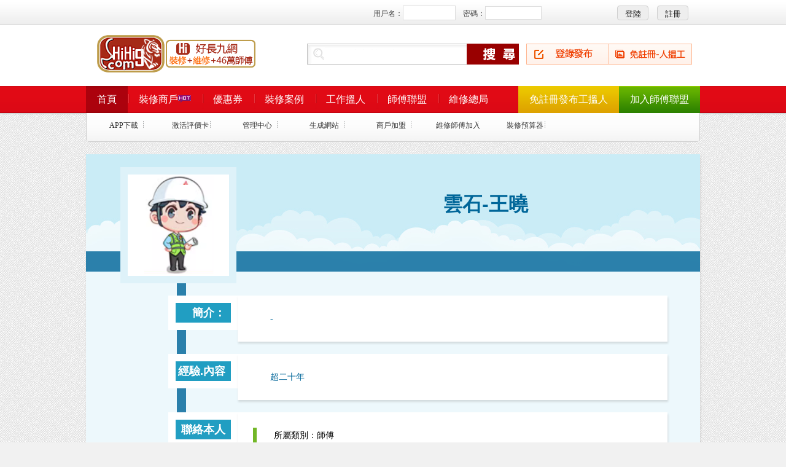

--- FILE ---
content_type: text/html; Charset=GB2312
request_url: https://www.hihi9.com/company.asp?id=3276
body_size: 2952
content:

<!DOCTYPE html PUBLIC "-//W3C//DTD XHTML 1.0 Transitional//EN" "http://www.w3.org/TR/xhtml1/DTD/xhtml1-transitional.dtd">
<html xmlns="http://www.w3.org/1999/xhtml">
<head>
<meta http-equiv="Content-Type" content="text/html; charset=gb2312" />
<meta name="keywords" content="香港,建造業招聘求職,地盤,裝修,師傅,學徒,工揾人,人揾工,雜工,油漆,批盪,砌磚,鋪瓦,電工,地盤求職,A牌,地盤招聘求職,裝修供應鏈,優惠券,好好九網,好好九,好長九,好長九網,喜哈狗,喜哈九,好好搞,維修,立即下單,維修師傅,上門服務,上門維修,好长九,好长九网,判頭網" />
<meta name="description" content="-" />
<link href="/images/css2.css" type=text/css rel=stylesheet>
<link href="/images/companystyle.css" type=text/css rel=stylesheet>
<script type="text/javascript" src="/js/main.asp"></script>
<title>雲石-王曉-好長九網</title>
</head>
<body>
		<script language=javascript src="/js/jquery.js"></script>
		<script language=javascript src="/js/navtop.js"></script>
		<script language=javascript src="/js/jquery.floatDiv.js"></script>
<div class="topall"><div id="webhead">
	<table width=1000 border=0 cellspacing=0 cellpadding=0 height=43><tr>
		
		<td height=37></td>
		
		<td height=37 align=right><span><script type="text/javascript" src="/js/login.asp?s=2026-1-31 23:12:09"></script></span></td>
	</tr>
	</table>
<table width=1000 border=0 cellspacing=0 cellpadding=0><tr>
<td width=310 valign=middle class="tlogo"><a href="https://www.hihi9.com/"><img src="/UploadFiles/logo/logo9.gif" alt="好長九網" /></a></td>
<td width=405 align=right valign=middle height=90>
	<div class=search_s>
<form id="form1" name="form1" method="post" action="/Search.asp?action=search"   target="_blank">
<input name="KeyWord"  type="text" id="KeyWord" value="" class="inputtop" maxlength="40"/>
<input type="image" src="https://www.hihi9.com/Images/searchmap33.png" />
</form>
</div>
</td><td width=285  align=right valign=middle><div id="post1"><a href="/User/UserAdd.asp?action=add"></a></div><div id="post2"><a href="/Reg114.asp"></a></div></td></tr></table>
</div>
	<div id="clear"></div></div><div class="nav"><div class="mainnav_box">
	<ul id="mainnav_box_ul">
	<li><A href="/"  class="hover">首頁</a></li>
<li> <a href="https://www.hihi9.com/store.asp" target="_top">裝修商戶<img src="https://www.hihi9.com/UploadFiles/logo/hot.gif" alt="" /></a></li><li> <a href="https://www.hihi9.com/voucher.asp" target="_top">優惠券</a></li><li> <a href="https://www.hihi9.com/specimen.asp" target="_top">裝修案例</a></li><li> <a href="/class.asp?id=184" target="_top">工作搵人</a></li><li> <a href="https://www.hihi9.com/tiao.html" target="_top">師傅聯盟</a></li><li> <a href="https://www.hihi9.com/keep.asp" target="_top">維修總局</a></li>	<li style="float:right"><A href="/Reg114.asp"  class="hover3" >加入師傅聯盟</a></li>
	<li style="float:right"><A href="/User/freeAdd.asp?action=add"  class="hover2" >免註冊發布工搵人</a></li>
	</ul>
</div></div>
</div>
	<div class="sub_nav"><div class="inner"><ul>
<li><a href="https://www.hihi9.com/app/">APP下載</a></li><li><a href="https://www.hihi9.com/checkcdkey.asp">激活評價卡</a></li><li><a href="https://www.hihi9.com/User/UserAdd.asp?action=useredit">管理中心</a></li><li><a href="https://www.hihi9.com/store/coolsite.asp">生成網站</a></li><li><a href="https://www.hihi9.com/store/Join.asp">商戶加盟</a></li><li><a href="https://www.hihi9.com/contact_online.asp">維修師傅加入</a></li><li><a href="https://www.hihi9.com/hi/Compute/wallpaper.asp">裝修預算器</a></li></ul></div>
</div>

<div style="margin-top:20px;"></div>
<table width="1000" border="0" cellspacing="0" cellpadding="0" style="box-shadow: 1px 3px 3px rgba(150,152,153,0.3); background-color:#FFF" align="center">
<tr>
  <td valign="top">
  <table width="100%%" border="0" cellspacing="0" cellpadding="0" class="company_h_bg">
      <tr>
        <td width="300" align="center" valign="bottom">
		
		
		 <img src="nosmall.png" class="companylogo"/> </td>
        <td align="center" valign="top"><div class="companytitle">雲石-王曉</div></td>
      </tr>
    </table>
    <table width="100%" border="0" cellspacing="0" cellpadding="0" class="company_c_bg">
    <tr>
      <td width="300" align="center" height="300" valign="top">
      <table width="100%" border="0" cellspacing="0" cellpadding="0" style="margin-top:20px;">
          <tr>
            <td width="247" valign="top"><div class="company_title_bg">簡介：&nbsp;&nbsp;&nbsp;&nbsp;</div></td>
            <td><div class="company_content" style="box-shadow: 1px 3px 3px rgba(150,152,153,0.3);">-</div></td>
          </tr>
        </table>
       <table width="100%" border="0" cellspacing="0" cellpadding="0" class="company_c_bg">
          <tr>
            <td width="300" align="center" height="300" valign="top"><table width="100%" border="0" cellspacing="0" cellpadding="0" style="margin-top:20px;">
                <tr>
                  <td width="247" valign="top"><div class="company_title_bg">經驗.內容&nbsp;&nbsp;&nbsp;&nbsp;</div></td>
                  <td><div class="company_content" style="box-shadow: 1px 3px 3px rgba(150,152,153,0.3);">超二十年</div></td>
                </tr>
              </table>
      <table width="100%" border="0" cellspacing="0" cellpadding="0" class="company_c_bg">
                <tr>
                  <td width="300" align="center" height="300" valign="top">
                  <table width="100%" border="0" cellspacing="0" cellpadding="0" style="margin-top:20px;">
                      <tr>
                        <td width="247" valign="top"><div class="company_title_bg">聯絡本人&nbsp;&nbsp;&nbsp;&nbsp;</div></td>
                        <td><div class="company_content"  style="box-shadow: 1px 3px 3px rgba(150,152,153,0.3);">
                            <div class="lianxi5">
                              <ul>
                                <li>所屬類別：師傅</li>
                                <li>所屬行業：雲石</li>
								<li>年齡：57</li>
                                <li>聯絡電話：68559839</li>
                                <li></li>
                              </ul>
                            </div>
                          </div></td>
                      </tr>
                    </table>

</td>
</tr>
</table>

</td>
</tr>
</table><div style="height:20px;"></div>
</td></tr></table></td></tr></table>
<div style="height:20px;"></div>
<div id="clear"></div><div id="code"></div><div id="code_img"></div><a id="gotop" href="javascript:void(0)"></a>
<div id="webcopy">
<div class="bottomlink"><ul><li><a href="/aboutus.asp">關於我們</a></li><li><a href="/mianze.asp">免責聲明</a></li><li><a href="/guanggao.asp">廣告服務</a></li><li><a href="/bangzhu.asp">幫助中心</a></li><li><a href="/lianxi.asp">聯絡我們</a></li></ul></div>
	<div id="webcopy2"><li>好長九網(<a href="https://www.hihi9.com">www.HiHi9.com</a>) &copy; 2026 版權所有 All Rights Reserved.</li>
	<li>法律聲明：本站只提供資訊交流平台，交易者自行分辨真假，以防損失。雙方需承擔責任，跟本站絕無關係<br><img src="https://www.hihi9.com/UploadFiles/logo/kids.gif" alt="" /> 總公司:香港長沙灣億京廣場2期9樓 <br><img src="https://www.hihi9.com/img/logogrey.gif" alt="" /> <a href="https://www.hihi9.com" target="_blank"></a></li>

</body>
</html>

--- FILE ---
content_type: text/html; Charset=GB2312
request_url: https://www.hihi9.com/js/login.asp?s=2026-1-31%2023:12:09
body_size: 669
content:

document.writeln("		<form action=\"/User\/Userlogin.asp?action=login\" method=\"post\" name=loginForm>");
document.writeln("		<table width=\"522\" border=\"0\" cellspacing=\"0\" cellpadding=\"0\" class=\"login_style\"><tr>");
document.writeln("		<td width=146>用戶名：<input name=\"Username\"  type=\"text\" size=\"15\" style=\"width:80px; height:20px; line-height:17px; border:#ddd 1px solid\"><\/td>");
document.writeln("		<td width=146>密碼：<input name=\"PassWord\" class=\"input_st\" type=\"password\" maxlength=\"16\" size=\"15\" style=\"width:80px; height:20px; line-height:17px; border:#ddd 1px solid\"><\/td>");
document.writeln("		<td width=0><\/td>");

//如果不需要QQ登录功能，请在下面一行的最前面加上双斜杠，即：//即可
document.writeln("		<td width=60><input id=\"loginBtn\" type=\"submit\" value=\"登陸\"><\/td><td width=5><\/td>");
document.writeln("		<td  width=60><input id=\"loginBtn\" type=\"button\" value=\"註冊\" onClick=\"window.location.href=\'/User\/userreg8.asp\'\"><\/td><\/tr><\/table>")
document.writeln("		<\/form>");


--- FILE ---
content_type: text/css
request_url: https://www.hihi9.com/images/css2.css
body_size: 19167
content:
* html {margin:0 auto;background:#f1f1f1;}
* {word-wrap:break-word;word-break:break-all;}
a:link,a:visited {color:#333;text-decoration:none;}
a:hover {color:#ff0000;text-decoration:none;}
body {position:relative; margin:0; text-align:center;background:#f1f1f1 url(bg4.png);}
body,td,div,form {color:#000; font-family:"Microsoft YaHei"; font-size:12px;}
p,ul,ol,dl,dd,h1,h2,h3,h4,h5,h6,ul,li,img,blockquote,form { margin:0; padding:0; border:0; list-style:none;}
h1 {text-align:center;font:bold 24px "Microsoft Yahei",sans-serif;margin:10px 0;}
.fixed{ width:100%; height:50px;}
h3 {text-align:center;font-weight:normal;font-size:12px;padding-bottom:10px;margin-bottom:10px;}
.mwall {width:1010px;margin:20px auto;background:#ffffff;height:auto!important;}
.bgf7f7f7 {background:#f7f7f7;padding-left:3px;}
.borderall {border:1px solid #C6DFFF;background:#F5FBFF;}
#clear {margin:0;padding:0;clear:both;background:#ffffff;}
.note {font-size:12px;color:#999999; font-style:italic;}
.adgs {padding-left:50px;}
.none {display:none;}
.ppp img{ margin-top:12px;clear:both;  display:block;}
.mw {width:1010px;margin:0px auto; line-height:53px; height:58px; border-bottom:#c1c1c1 1px solid;
background-color: #e2e2e2;
background-image: -moz-linear-gradient(top, #f6f6f6, #e2e2e2);
background-image: -webkit-gradient(linear, 0 0, 0 100%, from(#f6f6f6), to(#e2e2e2));
background-image: -webkit-linear-gradient(top, #f6f6f6, #e2e2e2);
background-image: -o-linear-gradient(top, #f6f6f6, #e2e2e2);
background-image: linear-gradient(to bottom, #f6f6f6, #e2e2e2);
background-repeat: repeat-x;
text-shadow: 0 2px 0 rgba(255,255,255,0.6);
color: #666;
}
.mw1000 {width:1010px;margin:0px auto 0 auto; background:#eeeff0; line-height:53px; height:53px; border-left:#078404 5px solid;}
.dh {background:url(dh.gif) 10px 22px no-repeat;padding:2px 30px;margin:1px;text-align:left;font-weight:normal;font-size:14px;}
.dh h6{ font-size:16px; font-weight:bold; font-family:"Microsoft YaHei"; width:200px;}
.dh span {float:right;}

.dh1000 {background:url(dh.gif) 10px 22px no-repeat;padding:2px 20px;margin:1px;text-align:left;font-weight:normal;font-size:14px; width:950px;}
.dh1000 h6{ font-size:16px; font-weight:bold; font-family:"Microsoft YaHei"; width:200px;}
.dh1000 span {float:right;}

.input_st{width: 60px;height: 22px;border: 0px;padding: 0 5px;color: #999;margin-right: 6px; border:#eee 1px solid;
}
.login_bg{ width:1000px; margin:0 auto; padding:20px; background:url(loginbg.jpg) no-repeat;}
.inputstyle1{width: 153px;height: 19px;padding: 7px;font-size: 14px;outline: none;
border-color: #adb6c9;}
.login_ft1{ font-size:14px; border-bottom:#ddd 1px dotted; width:100%;}
.login_ft2{ font-size:18px; font-weight:blod; color:#222;}
.login_ft3{ font-size:16px; font-weight:blod; color:#222; text-align:right; padding-right:15px;}
.fabuinput {
vertical-align: middle;
border: 1px solid #dbdbdb;
border-color: #c0c0c0 #e1e1e1 #e1e1e1 #c0c0c0; height:22px;
background: #fbfbfb;
padding: 5px;
font-size: 14px;
width: 270px;
}
.fabuselect {
vertical-align: middle;
border: 1px solid #dbdbdb;
border-color: #c0c0c0 #e1e1e1 #e1e1e1 #c0c0c0; 
background: #fbfbfb;
padding: 5px;
font-size: 14px;
width: 270px;
}

.fabutxt {
vertical-align: middle;
border: 1px solid #dbdbdb;
border-color: #c0c0c0 #e1e1e1 #e1e1e1 #c0c0c0; 
background: #fbfbfb;
padding: 5px;
font-size: 14px;
width: 600px;
height:300px;
}
.bbsfabutxt {
vertical-align: middle;
border: 1px solid #dbdbdb;
border-color: #c0c0c0 #e1e1e1 #e1e1e1 #c0c0c0; 
background: #fbfbfb;
padding: 5px;
font-size: 14px;
width: 500px;
height:300px;
}



.member_stbg{ background:url(concenterbg.png) repeat-y; border-top:#ddd 1px solid;}

.fabubut2:hover, a.fabubut2:hover {
background-position: 0 -36px;
}
.fabubut2{
width: 190px;
height: 36px; color:#FFF;
background: url(fabubut2.png) no-repeat;
border: 0; font-size:16px; font-weight:bold;
margin:12px;
text-align: center;
cursor: pointer;
display: inline-block;
}

.mebercentermenu{
width: 157px;
height: 36px; color:#FFF;
background: url(mebercentermenu.png) no-repeat;
border: 0; font-size:16px; font-weight:bold;
margin:6px; line-height:36px;
text-align: center;
cursor: pointer;
display: inline-block;
}
.mebercentermenu:hover, a.mebercentermenu:hover {
background-position: 0 -36px;
}






.newFormBtn_red2:hover, a.newFormBtn_red2:hover {
background-position: 0 -28px;
}

.newFormBtn_red, .newFormBtn_red2, .newFormBtn_gray, .newFormBtn_gray2, .newFormBtn_blue {
width: 89px;
height: 28px; color:#FFF;
background: url(but_bg1.png) no-repeat;
border: 0;
text-align: center;
cursor: pointer;
display: inline-block;
}
.dh_list {background:url(dh.gif) 10px 22px no-repeat;padding:2px 20px;margin:1px;text-align:left;font-weight:normal;font-size:14px;}
.dh_list b{font-size:20px; color:#444; float:left; font-style:normal;}
.dh_list span {float:right; font-size:14px;}
.t-txt1{ font-size:14px; font-family:"Arial, Helvetica, sans-serif";}
.nav_scroll{position:fixed;width:100%;margin:0;left:0;top:0;}
.nav:after{content:"";display:block;height:0;clear:both;visibility:hidden;}
.nav{width:100%;background: #df0a15 url(nav_00.png) repeat-x;
background-position: 0 0px;;height:44px;min-width:1020px;zoom:1;z-index:99999;
box-shadow: 0 2px 1px #d4d7d7;
-webkit-box-shadow: 0 2px 1px #d4d7d7;
-moz-box-shadow: 0 2px 1px #d4d7d7;}
.mainnav_box{width:1000px;margin:0 auto;clear:both;}
.mainnav_box ul.mainnav_box_ul{border-left:0px solid #DC294D;height:44px}
.mainnav_box ul li{float:left;border-right:0px solid #DC294D;font-size:16px;color:#fff}
.mainnav_box ul li a{color:#fff;padding:0 18px;line-height:44px;display:block;background:url(nav_00.png) no-repeat 0 -96px;}
.mainnav_box ul li div{ width:120px; background-color:#CCC}
.mainnav_box ul li a.hover{background:#ab020d url(nav_00.png) repeat-x 0 -48px;}
.mainnav_box ul li a.hover2{background:#F57405 url(nav_bg_h2.png) repeat-x; border-left:#fff 0px solid}
.mainnav_box ul li a.hover3{background:#577ac2 url(nav_bg_h3.png) repeat-x;border-left:#fff 0px solid}
.mainnav_box ul li a:hover{background:#ab020d url(nav_00.png) repeat-x 0 -48px;}
.topall{ width:100%; background:url(allbg.png); margin:0 auto; height:140px;}

/*顶部*/
#toplogin {overflow:hidden;text-align:left;padding:0px 0; color:#fff; line-height:35px; color:#444;}
#toplogin span {float:right;text-align:left;margin:0px; color:#FFF; vertical-align:middle; margin-top:5px}
.loginForm{position:relative;font-family:"Arial","simsun";padding-right:9px; color:#444; line-height:29px;}
.loginForm,.loginSelect{float:left;}
.login_style{ color:#444;}
.login_style td{ color:#444}
.login_style input{ color:#666}
.loginSelect{position:relative;z-index:10;padding-left:5px;padding-top:1px;line-height:29px;}
#loginBtn{cursor:pointer;width:51px;height:24px; line-height:24px;overflow:hidden;border:none;background:#eee;display:inline-block;_display:inline;_zoom:1;color:#222;padding-top:1px;_padding-top:3px;float:left;_margin-top:1px;margin-right:5px;text-align:center;border-radius: 4px; border:#d0d0d0 1px solid;}
#loginQq{cursor:pointer;width:117px;height:24px;background: url('qq_login.png') no-repeat;display:inline-block;_display:inline;_zoom:1;color:#498BAF;float:left;text-align:left;text-indent:-9999px;}
.search_s{ border:#1391cc 0px solid; width:345px; float:right; background:#900; height:34px;}
.inputtop{ width:256px; height:34px; background:#fff url(serchbut.png) no-repeat; line-height:34px; border:#fff 0px solid; float:left}
.btn-s {
font-weight: bold;
cursor: pointer;
background: url(searchmap.png) no-repeat;
width: 88px;
height: 34px;
border: 0px solid #fff;
font-family:"Microsoft YaHei";font-size:16px;color:#fff; margin-left:-2px;
}
.postLinks1{height:34px;text-align:center; margin-top:0px; margin-left:10px;}
a.postBtn1:link,a.postBtn1:visited{font-family:"Microsoft YaHei";font-size:16px;color:#fff;font-weight:bold;background:#f64400 url(fbu_but_s.png) 0 0px;display:inline-block;width:135px;height:34px;text-align:right; line-height:34px; letter-spacing:1px;}
a.postBtn1:hover{font-family:"Microsoft YaHei";font-size:16px;color:#fff;font-weight:bold;text-decoration:none;background:#fd4839 url(fbu_but_s.png) 0 -34px;line-height:34px; letter-spacing:1px;}
a.postBtn2:link,a.postBtn1:visited{font-family:"Microsoft YaHei";font-size:16px;color:#fff;font-weight:bold;background:#f64400 url(fbu_but_s.png) 0 -68px;display:inline-block;width:135px;height:34px;text-align:right; line-height:34px; letter-spacing:1px;}
a.postBtn2:hover{font-family:"Microsoft YaHei";font-size:16px;color:#fff;font-weight:bold;text-decoration:none;background:#fd4839 url(fbu_but_s.png) 0 -102px;line-height:34px; letter-spacing:1px;}


#post1{ float:left; margin-top:0px;height:34px; margin-left:12px;}
#post1 a{ width:135px;height:34px;line-height:34px;background:#078404 url(fbu_but_s.png) 0 0px;display:block}
#post1 a:hover{  background:#078404 url(fbu_but_s.png) 0 -34px; color:#fff;display:block}
#post2{ float:left; margin-top:0px;height:34px;}
#post2 a{ width:135px;height:34px;line-height:34px;background:#078404 url(fbu_but_s.png) 0 -68px;display:block}
#post2 a:hover{  background:#078404 url(fbu_but_s.png) 0 -102px; color:#fff;display:block}

#weball{ width:100%}
#webhead {width:1020px;margin:0px auto; height:141px;}
.headerMenu, .inside_top, .headerCont, .footerMain, .tcFootInfo {
min-width: 1000px;
}
.headerMenu{margin:10px 0 0 0;background:#2a98da;height:40px}
.headerMenuSelf{background-color:#65A10B}
.headerNav{height:40px;text-align:center;line-height:40px;clear:both;margin:0 auto;background:#2A98DA; width:1000px;}
.headerNavSelf{background-color:#65A10B}
.headerNav li,.headerNav a{float:left;height:40px;color:#333}
.headerNav a{height:40px}
.headerNav a.navg{font-family:"Microsoft YaHei";font-size:16px;color:#fff;cursor:pointer;padding:0 22px}
.headerNav a.header_nav_on{background:#fff;border-top:2px solid #ffa63c;height:38px;line-height:36px}
.headerNav a.header_nav_on,.headerNav a.header_nav_on:hover{color:#333;cursor:pointer;text-decoration:none}
.headerNav a:hover{text-decoration:none;background-color:#0470b1;color:white}
.headerNav a.header_nav_on:hover{background-color:white}
.headerNav a.navg:hover{text-decoration:none}
.headerNavSelf a.navg:hover{background-color:#528702}
.headerNavSelf a.header_nav_on:hover{background-color:#fff}
.headerNav .helpMenu a.huiyuan{background-position:14px 14px;_background-position:14px 13px;background-color:#88c837;text-align:right;width:91px}
.headerNav .helpMenu a.huiyuan:hover{background-color:#50931e}
.headerNav .helpMenuSelf a.huiyuan{background-color:#578F02}
.headerNav .helpMenuSelf a.huiyuan:hover{background-color:#528702}
.headerNav .mainMenu{float:left}
.headerNav .subMenu{float:left;padding-left:20px}
.headerNav .helpMenu{float:right;padding-right:0px}
.headerNav .helpMenu a{font-size:14px;padding:0 14px}
.headerNav .mainMenu{position:relative}



/*导航*/
#webmenuall{ width:100%; height:40px;background:#2a98da;}
#webmenu {height:40px; float:left;}
#webmenu ul {padding-left:20px;}
#webmenu li {float:left; margin-right:15px;}
#webmenu li a:hover{ background-color:#242b35; height:40px; line-height:40px; text-decoration:none; color:#fff;}
#webmenu a:link,#webmenu a:visited { height:40px; line-height:40px;color:#222;font-weight:300; font-family:"微软雅黑";line-height:40px; height:40px; padding:3px 20px; font-size:18px; background:#ddd;}
.main_c{ width:1000px; margin:0 auto;}
.t1000{ width:970px; margin:0 auto;}
.t1000 ul{ padding:0; margin:0;}
.t1000 li{ margin:0; padding:5px 0; line-height:20px; text-align:left;}
.t1000 li a{ font-size:14px;}
.t1000 li span{ float:right; margin-right:12px;}
/*下拉菜单*/
#webmenu li div a:link,#webmenu li div a:visited{ display:block; text-decoration:none; color:#0066CC; width:100%; height:24px; line-height:24px; text-align:center;}
#webmenu li div a:hover{color:#135C86; background:url(css8/title_bg.gif) repeat-x; text-decoration:none;}
#webmenu li div{display:none; position:absolute; top:25px; left:0; width:100px;border: 1px solid #C6DFFF;border-left: 6px solid #C6DFFF; background: #FFFFFF;}
#webmenu li {z-index:9999;}

#webcopy {width:100%;margin:10px auto 0px auto;border-top:0px solid #017ec2;padding-top:13px;background:#ffffff url(bottombg.png) repeat-x;}
#webcopy2{ width:1000px; line-height:20px; margin:0 auto;}
#webcopy2 li {margin:3px;}

.bottomlink{ margin:0px auto 20px auto; height:15px; line-height:15px; width:550px;}
.bottomlink ul{ padding:0; margin:0;}
.bottomlink ul li{ width:100px; text-align:center; float:left; height:15px; border-right:#999 1px dotted}
.bottomlink ul li a{ color:#333; font-family:Arial, Helvetica, sans-serif}
.bottomlink ul li a:hover{ color:#f00; font-weight:bold;}


/*图片文章调用*/
.topimg {overflow:auto;} 
.topimg li{float:left;width:145px;line-height:25px;text-align:center;}
.topimg li span {float:left;width:130px;line-height:23px;height:23px;overflow:hidden}
.topimg li span a:link,.topimg li span a:visited{color:#ff0000;}

/*首页*/
#ileft {float:left;width:212px;}
#icenter {float:left;margin:0 5px;width:514px;}
	#ileft1 {float:left;width:252px;}
	#icenter1 {float:left;margin-left:6px;width:474px;}
#iright {float:right;width:212px;}
.topnews {margin:0 0 5px 7px;}
.topnews h4 {font:bold 22px Microsoft Yahei,sans-serif;margin:5px auto;line-height:30px;height:30px;overflow:hidden;}
.topnews h4 a{text-decoration:none;}

.notice {background:#F5FBFF;height:25px;line-height:25px;text-align:left;padding:0 4px;}
.notice div {float:left;}
.notice ul {width:400px;overflow:hidden;}
.notice li {float:left;width:400px;line-height:20px;height:20px;overflow:hidden;}
#toplist {float:left;width:980px;margin-top:5px;}
#toplist li {text-align:left;font-size:14px;line-height:35px;height:35px;overflow:hidden;padding-left:5px; width:480px; float:left; margin-left:15px;}
#toplist li span {float:right;color:#999999;}
#toplist li a{ font-family:"Microsoft YaHei";font-size:14px;}
.userlist {border:1px solid #E7E3E7;border-top:0;}
.userlist td {text-align:left;height:22px;}
.topjx {text-align:left;color:#636563;line-height:23px;}

#ilist99 {float:left;width:333px;border-bottom:3px solid #e5e5e5;text-align:left; height:350px;}
#ilist99{border:0px solid #ddd;background: #ffffff;text-align:left;}
#ilist99 h6 {color:#444;background: url(titlebg.png) repeat-x;padding:0px;font-size:19px; letter-spacing:1px;padding-left:16px; line-height:47px; height:47px; }
#ilist99 h6 span{float: right;font-size: 12px;color: #036;font-weight: normal;padding-right: 20px;}
#ilist99 h6 a{color:#444;}
#ilist99 ul { margin:12px;}
#ilist99 li {float:left;font-size:12px;width:300px;line-height:29px;height:29px;overflow:hidden;background: url(subs.gif) no-repeat 0 12px;padding-left: 10px;}
#ilist99 li span{ color:#888}
#ilist99 li a:link, #ilist99 li a:visited{color:#004276; font-family:Arial, Helvetica, sans-serif; }
#ilist99 li a:hover{color:#ff0000; font-family:Arial, Helvetica, sans-serif; }


#ilist39 {float:left;width:389px;border-bottom:3px solid #e5e5e5;text-align:left; height:280px; margin-left:12px;}
#ilist39{border:0px solid #ddd;background: #ffffff;text-align:left;}
#ilist99 h6 {color:#444;background: url(titlebg.png) repeat-x;padding:0px;font-size:19px; letter-spacing:1px;padding-left:16px; line-height:47px; height:47px; }
#ilist39 h6 span{float: right;font-size: 12px;color: #036;font-weight: normal;padding-right: 20px;}
#ilist39 h6 a{color:#c00;}
#ilist39 ul { margin:12px;}
#ilist39 li {float:left;font-size:12px;width:360px;line-height:27px;height:27px;overflow:hidden;background: url(subs.gif) no-repeat 0 12px;padding-left: 10px;}
#ilist39 li span{ color:#888}
#ilist39 li a:link, #ilist99 li a:visited{color:#004276; font-family:Arial, Helvetica, sans-serif; }
#ilist39 li a:hover{color:#ff0000; font-family:Arial, Helvetica, sans-serif; }


.top_cat_nvbg{ background: url(topdh_nav1.png) no-repeat; height:53px; line-height:46px; text-align:left;}
#ilist96{border:0px solid #ddd;background: #ffffff;text-align:left;}
#ilist96 h2 {color:#444;background: url(titlebg.png) repeat-x;padding:0px;font-size:20px; padding-left:20px; line-height:45px; height:45px; }
#ilist96 h2 span{float: right;font-size: 12px;color: #cccccc;font-weight: normal;padding-right: 20px;}
#ilist96 h2 a{color:#444;}
#ilist96 {float:left;width:502px;border-bottom:1px solid #e5e5e5;text-align:left; height:350px;}
#ilist96 ul { margin:12px;}
#ilist96 li {float:left;font-size:14px;width:460px;line-height:29px;height:29px;overflow:hidden;background: url(subs.gif) no-repeat 0 12px;padding-left: 10px;}
#ilist96 li a:link,#ilist212 li a:link,#toplist li a:link,#ilist250 li a:link,#ilist li a:visited,#ilist212 li a:visited,#ilist250 li a:visited,#toplist li a:visited{color:#135C86;}
#ilist,#ilist212,#ilist250{border:0px solid #ddd;background: #ffffff;text-align:left;}
#ilist9 {width:512px;border:1px solid #C6DFFF;background: #ffffff;text-align:left;margin-bottom:5px;}
#ilist h6,#ilist212 h6,#ilist250 h6 {color:#444;background: url(titlebg.png) repeat-x;padding:0px;font-size:20px; padding-left:20px; line-height:45px; height:45px;}
#ilist h6 span,#ilist212 h6 span,#ilist250 h6 span{float:right;font-size:12px;color:#cccccc;font-weight:normal; padding-right:20px;}
#ilist h6 a,#ilist212 h6 a,#ilist250 h6 a{color:#444;}
#ilist9 ul {width:512px;margin:0px auto;overflow:hidden;}
#ilist212 ul {width:210px;overflow:hidden;}
#ilist250 ul {width:250px;overflow:hidden;}
#ilist {float:left;width:500px;border-bottom:1px solid #e5e5e5;text-align:left; height:350px;}
#ilist ul {padding:14px;}
#ilist li {float:left;font-size:14px;width:460px;line-height:28px;height:28px;overflow:hidden;background: url(subs.gif) no-repeat 0 12px;padding-left: 10px;}
#ilist212 li {float:left;font-size:12px;width:207px;line-height:22px;height:22px;overflow:hidden;margin-left:1px}
#ilist250 li {float:left;font-size:12px;width:244px;line-height:22px;height:22px;overflow:hidden;margin-left:1px;}
#iright .ititle {background:url(title_bg.gif) left top no-repeat;color:#424542;font-size:12px;text-align:left;padding:7px 10px;letter-spacing: 5px;font-weight:bold;}
#iright .igslist {border-bottom:1px solid #E7E3E7;text-align:left;padding:5px 0 5px 3px;height:68px;overflow:hidden;}
.igslist a:link,.igslist a:visited {color:#FF6500;}
.igslist li {color:#00309C;padding:3px;line-height:19px;}
.iltitle {background:url(title_bg2.gif) no-repeat;color:#424542;padding:7px 15px 8px 15px;text-align:left;letter-spacing: 5px;font-weight:bold;}
.illist {border:1px solid #E7E3E7;border-top:0;text-align:left;padding:5px 4px;position: relative;}
#ilall {float:left;width:240px;border-bottom:1px dashed #E7E3E7;padding:5px}
.ihits {float:left;width:25px;padding:5px 0;text-align:center;margin:0 5px 5px 0;background:#FFEB7B;color:#CE0000;font-weight:bold;}
.iltitle_1 {float:left;width:198px;text-align:left;}
.iltitle_1 li {margin-top:4px;color:#8C8A8C}
.iltitle_1 a:link,.iltitle_1 a:visited {font-size:14px;color:#00309C;text-decoration:underline;}

#ilist li a:link,#ilist212 li a:link,#toplist li a:link,#ilist250 li a:link,#ilist li a:visited,#ilist212 li a:visited,#ilist250 li a:visited,#toplist li a:visited{color:#135C86;}

.link {padding:10px 5px;text-align:left;line-height:20px;}

#nw_right {float:right;}
#web2r {border:1px solid #C6DFFF;width:300px;background: #F5FBFF;text-align:left;margin-bottom:5px;}
#web2r h5 {background: url(css8/title_bg.gif) repeat-x;padding:5px;margin:1px;font-size:14px;color:#135C86;}
#web2r ul {padding:0 4px;}
#list10 li {font-size:12px;height:25px;line-height:25px;border-bottom:1px dashed #ccc;overflow:hidden;}

.nw_left {float:left; width:1010px;background: #Fff; margin:0 auto;}
#web2l {width:100%;text-align:left; background-color:#Fff;}

#web24 {width:95%;text-align:left; background-color:#Fff;}
#web2l h5 span {background:#FF0066;color:#ffffff;padding:3px 5px;font-weight:bold;}
#web2l h5 span a:link,#web2l h5 span a:visited {color:#FFFFFF;}
#web2l h5 span a:hover {color:#FFFF00;text-decoration:none;}
#web2l h6 {padding:5px 15px;font-size:22px;color:#222; font-family:"微软雅黑"; background-color:#eee; }
#web2l h6 a{color:#135C86;}
#web2l #content {width:975px;font-size:14px;padding:16px;overflow:hidden;}
#web2l #content2 {width:960px;font-size:14px;padding:16px;overflow:hidden;}
#content-bbs{width:960px;font-size:14px;overflow:hidden; margin:0 auto}
#web2l #content p{margin-bottom:1em;}
/*#web2l #content #listul a{font-family: "微软雅黑"; font-size:20px; font-weight:500}
#web2l #content .zhaiyao {margin:3px 20px;padding:5px;border:1px solid #ccc;background:#f7f7f7;}
#web2l #copy {margin:5px auto;border-bottom:2px solid #eee;width:90%;text-align:right;padding:10px;}
#web2l #content #listul{}
#web2l #content li {font-size:12px;color:#000000;}
#web2l #content li span{ float:right}
#web2l #content #listul li a:link,#web2l #content #listul li a:visited {font-size:20px;color:#222;text-decoration:none;}
#web2l #content #listul li a:hover {color:#ff0000;text-decoration:none;}
*/

#web2l #content #listul a{font-family: "微软雅黑"; font-size:20px; font-weight:400}
#web2l #content .zhaiyao {margin:3px 20px;padding:5px;border:1px solid #ccc;background:#f7f7f7;}
#web2l #copy {margin:5px auto;border-bottom:2px solid #eee;width:90%;text-align:right;padding:10px;}
#web2l #content #listul{ padding:0; margin:0;}
#web2l #content li {font-size:12px;color:#000000;}
#web2l #content li span{ float:right}
#web2l #content #listul li a:link,#web2l #content #listul li a:visited {font-size:18px;color:#222;text-decoration:none;}
#web2l #content #listul li a:hover {color:#ff0000;text-decoration:none;}
#web2l #content #listul strong{background-color: #D9534F;display: inline-block;padding: 4px;
color: #fff;
font-size: 14px;
font-weight: normal;}
#web2l #content .box{ line-height:2em; margin-top:10px;padding-bottom:15px;color:#777;  margin-left:14px; }
.jianbg1{background-color:#f4f4f4; width:955px; padding:7px 10px; border:#fff 2px solid; border-bottom-color:#eee;}
.jianbg1:hover{background-color:#fff5e8;border:#c00 2px solid; border-radius:5px;}
.jianbg2{background-color:#ffffff; width:955px; padding:7px 10px;border:#fff 2px solid;border-bottom-color:#eee;}
.jianbg2:hover{background-color:#fff5e8;border:#c00 2px solid;  border-radius:5px;}
.dico{background-color: #078404;
margin: -1px 0 10px 0px;
display: inline-block;
padding: 3px 10px 4px;
color: #fff;
font-size: 14px;
font-weight: normal;}
.dico2{font-family: "微软雅黑"; font-size:16px; font-weight:400}

/*列表分页*/
	#page {width:100%;padding:15px 0; background:#e5e5e5}
    #pagetop {width:100%;padding:3px 0;}
	#pagetop ul,#page ul{margin:0 auto 5px auto; display:table;text-align:center;}
	#pagetop li,#page li{float:left;*float:none;line-height:2em;height:2em;margin:0.3em;display:inline; zoom:1;}
	#pagetop span,#page span{display:block;padding:0 1em;background-color: #fd4839;color:#fff;}
	#pagetop a,#page a{font-size:12px;display: block; text-decoration: none; margin:0px; color: #fff;padding:0 1em;background:#c20003;}
	#pagetop a:link,#pagetop a:visited,#page a:link,#page a:visited {border: 0px solid #CCCCCC; }
	#pagetop a:hover,#page a:hover {background-color: #fd4839;color:#fff;}
	#pagetop #span1,#page #span1 {background:#FFFFFF;display: block;}


	#bbs_page {width:100%;padding:3px 0;}
    #bbs_pagetop {width:100%;padding:0px 0;}
	#bbs_pagetop ul,#bbs_page ul{margin:0 auto 5px auto; display:table;text-align:center;}
	#bbs_pagetop li,#bbs_page li{float:left;*float:none;line-height:33px;height:33px;margin: 2px;display:inline; zoom:1;}
	#bbs_pagetop span,#bbs_page span{display: block; padding: 2px 4px; background: #F5FBFF; border: 0px solid #CCC; color: #999999; }
	#bbs_pagetop a,#bbs_page a{font-size:14px;display: block; text-decoration: none; margin:0px; color: #fff;padding: 2px 4px 2px 4px;background:#078404;}
	#bbs_pagetop a:link,#bbs_pagetop a:visited,#bbs_page a:link,#bbs_page a:visited {border: 0px solid #CCCCCC; }
	#bbs_pagetop a:hover,#bbs_page a:hover {background:#84D3FF;color:#21668D;}
	#bbs_pagetop #span1,#bbs_page #span1 {background:#84D3FF;display: block;}

.gcontent {padding:5px 5px 0 5px;}

.plun {padding:5px;border-bottom:1px dashed #C6DFFF;}
.ptitle {margin:3px 0;}
.pnoi {float:left;width:60px;}
.pIP {float:left;width:130px;}
.pname {float:left;width:140px;color:#FF0000;}
.ptime {float:left;width:100px;}
.pings{width:95%;line-height:18px;padding:10px;margin-bottom:7px;}
.repings {margin:0 3px;padding:0 15px}
.sub{height:20px; width:48px; background:url(input_bg.gif); border:0; padding:2px 0 0; font-size:12px;}
#MultiPage{margin:10px 20px;font: 12px Arial, Helvetica, sans-serif; overflow:auto;}
#MultiPage a{float:left;display:block;padding:2px 6px;text-decoration: none;border: 1px solid #C6DFFF; background:url(css8/title_bg.gif) repeat-x;color:#135C86}
#MultiPage a:hover {background:#F5FBFF;color:#21668D;}
#MultiPage .total {margin:0 2px 0 -1px;font-weight: bold;background:#F5FBFF;color:#21668D;}
#MultiPage .pages {margin:0 1px 0 -1px;font-weight: bold;background:#F5FBFF;color:#21668D;}
.num {margin-right:1px}
.redirect{margin-right:1px;height: 16px !important;height:15px}
#MultiPage .curpage{margin-right:1px;font-weight: bold;background:#F5FBFF;color:#21668D;}
.pingp {float:left;width:250px;height:200px;margin:38px 1px 0 1px;text-align:left;overflow: auto;overflow-x:hidden;scrollbar-arrow-color:#E70000;scrollbar-base-color:#EFF7FF;}
	.pingp img {cursor:pointer;margin:5px 8px;}

.rclass {float:left;width:298px;margin:0px auto;overflow:hidden;}
.rclass li {float:left;font-size:13px;font-weight:bold;width:280px;margin:0 5px;padding:8px 0;border-bottom:1px dashed #ccc;}
.rclass .yaoclass {float:left;font-size:12px;font-weight:normal;width:130px;padding-left:5px;}

#sclass {float:left;width:314px;margin-bottom:5px;}
#sclass h6 {background: url(css8/title_bg.gif) repeat-x;padding:5px 15px;margin:1px;font-size:14px;}
#sclass h6 span {float:right;font-weight:normal;font-size:12px;letter-spacing: normal;}
#sclass ul {padding:0 4px;}
#sclass li {font-size:12px;height:25px;line-height:25px;border-bottom:1px dashed #ccc;overflow:hidden;}
#sclass li a:link,#sclass li a:visited {color:#21668D;}
#sclass li a:hover {color:#ff0000;}

.tags {font-size:12px;padding:4px;margin:5px 10px;}
.tags a:link,.tags a:visited{color:#0000FF}
/*相关文章*/
#marticle {float:left;font-size:14px; width:1000px;}
#marticle ul {padding:10px;}
#marticle li {float:left;width:450px; padding:5px; margin:0px 15px;line-height:30px;height:30px;overflow:hidden;border-bottom:1px dotted #cccccc;}
/*上下篇*/
.sxart{ width:100%; display:block; line-height:50px; height:50px;}
.sxart li{margin:8px 0;font-size:14px;color:#ff0000; float:left; width:400px; padding-left:30px;}
/*评论框*/
.artpl {float:left;}
.artpl li {margin:6px;}

a.photo1 { position: relative; z-index: 0;}
a.photo1 span{ position: absolute; left: -999em; visibility: hidden; }
a.photo1 span img{background: #fff;color:#f60; padding: 4px; border: solid 1px #ddd;filter:alpha(Opacity=100),-moz-opacity:1,opacity: 1;}
a.photo1:hover span{ visibility: visible;top: -100px;left: -300px;}

.lookmore {padding:5px 18px;}
.lookmore a:link,.lookmore a:visited{color:#ff0000;}
.red {color:#ff0000;font-weight:bold;margin:0 5px;}
.artvote {width:537px;margin:10px auto;overflow:hidden;background:url(votetitle.jpg) top left no-repeat;}
.artvote h5 {font:bold 18px "Microsoft Yahei",sans-serif;padding:6px 0 8px 0;text-align:center;}
.artvote li {padding:5px 30px;}
.artvote li .artsubmit {border:0;background:url(votesubmit.jpg) top left no-repeat;width:96px;height:32px;letter-spacing: 10px;font-size:14px;font-weight:bold;text-align:center;}

/*留言本首页*/
.bbsborder {border:#eee 1px solid; border-left:none; border-right:none;}
.bbsborder td{ padding:10px;}
.btitle {color:#135C86;font-weight:bold; font-size:16px;border-bottom:#da4f49 4px solid;}
.btitle a:link,.btitle a:visited{ color:#333}
.btitle a:hover {color:#f00}
.bb {border-top:1px solid #eee;}
.bb a{font-size:14px;}
.user {color:#0066CC;}
.date {color:#999; font-size:10px;}
.black {color:#ccc;}
.bbsft1{background-color:#078404; font-size:24px; color:#fff; font-family:Impact;}
.bbsft11{ background:#ccc; font-size:24px; color:#fff; font-family:Impact;}
.bbsft2{ background-color:#eee; padding-left:15px; vertical-align: middle; font-size:18px; color:#555; text-align:left;}
.bbsft3{ background-color:#eee; padding-right:15px; vertical-align: middle; font-size:12px; color:#777; text-align:right;}

a:link.bbstitle1 { font-size:18px; color:#444; line-height:40px;}
a:visited.bbstitle1 { font-size:18px; color:#444; line-height:40px;}
a:hover.bbstitle1 { font-size:18px; color:#f00; line-height:40px;}

a:link.bbstitle2 { font-size:18px; color:#f80; line-height:40px;}
a:visited.bbstitle21 { font-size:18px; color:#444; line-height:40px;}
a:hover.bbstitle2 { font-size:18px; color:#f00; line-height:40px;}

.tabber{position:relative;top:2px; margin-left:20px;}
.usetab *[class~="tabber"]{overflow:hidden;}
* html .tabber{  height:65px;}
.tabber li{float:left;margin:4px 10px 2px 4px;}
.tabber li a,.tabber a:link,.tabber a:visited{display:block; padding:7px 20px;float:left; font-size:18px;}
.tabber li a.current:link,.tabber a.current:visited,.usetab .tabber a.current{background:#da4f49;text-decoration:none;color:#fff; font-size:18px;}
.tabber li a:hover{ background-color:#da4f49; color:#fff;}
.user a{font-size:12px;color:#0066CC;}
#bbscontent a:link,#bbscontent a:visited {color:blue;}
#bbscontent a:hover {color:red;}
.bbskey {padding-left:10px;border-bottom:1px dashed #ccc;padding-bottom:5px;margin-bottom:5px;}
.bbskey a:link,.bbskey a:visited{color:#ff0000;}
.newftie:hover, a.newftie:hover {
background:#f64400; color:#fff;
}

.newftie a{
width: 99px;
color:#FFF;
background:#fd4839;
border: 0;
text-align: center;
cursor: pointer;
display: inline-block;
}

/*显示留言*/
.bbscontent{ padding:10px; text-indent:2em; background:#fff; border-bottom:#f4f4f4 0px solid; color:#666;}
.bbscontent-jiajing{ padding:10px; text-indent:2em; background:#fff url(001.gif) no-repeat; border-bottom:#f4f4f4 0px solid; color:#666;}
.bbs_hd_title{width:95%; float:left; line-height:20px; height:20px; margin:0 auto; padding-right:10px; color:#555;}
.bbs_hd_title b{ font-size:16px; line-height:30px; height:30px;}
.bbs_hd_title span{ float:right;}
.listtime {background:#e8e8ec;height:45px;border-top:1px solid #c7ced1;border-bottom:1px solid #c7ced1; line-height:45px;text-align:left;color:#555;padding-left:10px;}
.listtime b{ font-size:18px; color:#222; font-weight:bold; letter-spacing:1px;}
.listtime span {float:right;font-weight:200;margin-right:15px; letter-spacing:1px;}
.author {padding:10px 10px 5px 10px;margin:10px;font:bold 13px "Microsoft Yahei",sans-serif;text-align:left;border-bottom:1px dashed #ccc;}
.author span {float:right;}
.userface {width:100px;height:100px;line-height:100px;overflow:hidden;margin:0 auto;}
.userface img {width:100px;height:100px;}
.userip {margin-top:5px;color:#999;}
.title {font-weight:bold;margin-bottom:10px;font-size:14px;}
.bbscontent {background:#fff;font-size:14px;line-height:25px;text-align:left;padding:10px;vertical-align: top;}
#bbscontent-c {font-size:14px;word-break:break-all;width:745px; overflow:hidden; padding:15px; line-height:180%; color:#777; }
.bbsredme{ width:95%; background:#f8f8f8; margin:10px auto; padding:10px; text-align:left;}
.b4 {border:1px solid #ccc;width:350px;}
.buttom {background:url(css8/title_bg.gif) repeat-x;border:0;color:#135C86;height:22px;}
.dh span img {margin-right:10px;}
.userinfo {text-align:left;margin:10px;}
.userinfo li {border-bottom:1px dashed #ccc;line-height:25px;height:25px;}
#bbsqm {width:80%;margin-top:10px;padding-top:10px;background:url(signature_bg.gif) left top no-repeat;}
#bbsqm a:active {text:expression(target='_blank');}
.bbss_b{ float:left;}
.bbss_b a {display:block;  height:20px; line-height:20px; padding:5px 12px;text-align:center; background:#078404; color:#fff; text-decoration:none;float:left; margin-right:12px;}
.bbss_b a:hover{background:#FD9001;}

.classdh {text-align:right;padding:10px;font-size:12px;font-weight:bold;}
.classdh img{vertical-align:top}
.classdh #yaobg {background:url(css8/title_bg.gif) repeat-x;color:#135C86;padding:2px 5px;}
.classdh span {float:right;margin-top:-10px;}
.textad a:link,.textad a:visited {color:#ff0000;}
.textad a:hover {color:#0000ff;}

#Artlist10,#Artlist10num {padding:2px 1px;}
#Artlist10 li {text-align:left;height:22px;line-height:22px;overflow:hidden;}
#Artlist10num li {text-align:left;height:22px;line-height:22px;padding-left:5px;overflow:hidden;}
#Artlist10 li span,#Artlist10num li span {float:right;}
#Artlist101 {padding:5px 0;}
#Artlist101 li {float:left;margin-left:3px;font-size:12px;width:248px;text-align:left;height:22px;line-height:22px;overflow:hidden;}
#Artlist101 li span {float:right;}
#indeximg {border-bottom:1px dashed #cccccc;margin-bottom:5px;height:110px;line-height:110px;}
#indeximg li {float:left;width:115px;text-align:center;height:100px;line-height:100px;padding:5px 0;}

.nTableft {border:1px solid #C6DFFF;position: relative}
.TabTitleleft {}
.TabTitleleft li {float:left;line-height:200%;text-align:center;width:50%;border-bottom:1px solid #C6DFFF;cursor:pointer;}
.TabTitleleft5 {background:#ffffff;}
.TabTitleleft5 li {float:left;font-size:12px;color:#135C86;font-weight:bold;line-height:200%;text-align:center;width:25%;border-bottom:1px solid #C6DFFF;cursor:pointer;}
.TabTitleleft .active,.TabTitleleft5 .active{font-weight:bold;color:#21668D;background:#F5FBFF;}
.TabTitleleft .normal,.TabTitleleft5 .normal{background:url(css8/title_bg.gif) repeat-x;color:#135C86;}
.TabContent3 {overflow:hidden;clear:both;padding-bottom:3px;}
.nTableft td {text-align:left;height:22px;}

.indexvote h5 {margin:6px;font-size:14px;}
.indexvote li {margin:2px;line-height:25px;}
.indexvote .artsubmit {width:47px;height:21px;background:url(vote.gif) no-repeat;border:0;color:#fff;}

/*友情链接*/
.black_overlay{display:none;position:absolute;top:0;left:0;width:100%;height:100%;background-color:black;z-index:1001;-moz-opacity:0.8;opacity:.80;filter:alpha(opacity=80);}
.white_content{display:none;position:absolute;top:250px;right:200px;width:400px;height:270px;padding:16px;border:16px solid #C6DFFF;background-color:white;z-index:1002;overflow:auto;}
.white_content h5 span {float:right;}
.white_content h5 {font:bold 16px "Microsoft Yahei",sans-serif;text-align:center;border-bottom:1px solid #C6DFFF;}

#toptextad {border:1px solid #C6DFFF;width:950px;margin:0 auto 5px auto;text-align:left;padding:5px 0;height:20px;}
	#toptextad li{float:left;width:150px;text-align:center;padding-left:5px;line-height:20px;}
.copylink {font-size:14px;margin:5px 0;}   
.copylink a{text-decoration:underline;}
.laoynoi1 {font-size:14px; font-family:Arial; font-weight:bold;color:#ff0000; font-style:italic;}
.laoynoi2 {font-size:14px; font-family:Arial; font-weight:bold;color:#79C04D; font-style:italic;}

/*底部自定义页面*/
.DiypageMenu {line-height:40px;}
.DiypageMenu a{font-size:12px;color:#135C86;}
.dianhua{
font-size: 25px;
line-height: 1;
top: 2px;
display: inline-block;
width: 230px;
text-overflow: ellipsis;
overflow: hidden;
white-space: nowrap;
margin-right: 15px;
color: #444;
font-family: impact,arial,sans-serif;}
.telbox{ background:#f3f3f3; border:#e5e5e5 1px solid; width:670px; height:60px; float:left; margin-bottom:20px;}
.telpic{ background:url(telpic.png) no-repeat; width:60px; height:60px;}
.dianhuabox{ text-align:left; vertical-align:middle; widows:280px; padding-left:20px;}
.lianxiren{ widows:200px;}
.diqubox{ line-height:40px; height:40px; padding:0 10px; font-size:20px; width: auto; font-weight:bold;font-family:"Microsoft YaHei"; background-color:#f98c00; color:#fff; text-align:center; letter-spacing:4px;}
.ggbox{ width:990px; padding:7px; border:#d0d0d0 1px solid; margin:10px auto; background-color:#FFF;}
.ggbox2{ width:985px; padding:7px; border:#d0d0d0 0px solid; margin:0px auto; background-color:#FFF; border-bottom:#ddd 1px solid;}
.a_pr {with:250px; height:250px;
float: right;
overflow: hidden;
padding:5px ;
}

.frlinkbox{ width:980px;
border: 1px solid #e8e8e8;
background: #fff;
padding: 15px; margin:0 auto; text-align:left;}
.frlinkbox a{margin-right: 16px;
line-height: 24px;}
.link_box{ width:95%; margin:10px auto}
.link_box a{ padding:20px; 10px; background-color:#f5f5f5; font-size:16px; font-weight:bold; color:#444; float:left;}
.link_box a:hover{ padding:20px; 10px; background-color:#e5e5e5; font-size:16px; font-weight:bold; color:#f00;}
.n5_ejdhbg {
}

.sub_nav {
width: 992px;
background-color: #fff;
border: 1px solid #ccc;
border-top: 0 none;
padding: 8px 0 8px 6px;
margin: 0 auto; background:url(subbg.jpg) repeat-x;
border-bottom-left-radius: 5px;
border-bottom-right-radius: 5px;
}
.sub_nav .inner {
width: 980px;
overflow: hidden;
}
.clearfix:after {
content: '\20';
display: block;
height: 0;
clear: both;
}
 i {
font-style: normal;
}

.sub_nav li {
float: left;
width: 100px;/*二级小导航相隔宽度*/
text-align: center;
padding: 4px 5px 9px 4px; /*小导航宽度*/
background-position:0 0;
}

.sub_nav li {
background: url(common2013_sp.gif) no-repeat 0 0;
}


/* 
 * rollbar
 * ====================================================
*/
/*asid_share*/
#back-top {
	position: fixed;
	bottom: 30px; right:20px;
	margin-right: 20px;
}
#back-top a {
	width: 60px;
	display: block;
	text-align: center;
	font: 11px/100% Arial, Helvetica, sans-serif;
	text-transform: uppercase;
	text-decoration: none;
	color: #36b8e9;
	/* background color transition */
	-webkit-transition: 1s;
	-moz-transition: 1s;
	transition: 1s;
}
#back-top a:hover {
	color: #000;
}
/* arrow icon (span tag) */
#back-top span {
	width: 60px;
	height: 60px;
	display: block;
	margin-bottom: 7px;
	background: #0083cd url(btop1.png) no-repeat center center;
	/* rounded corners */

	/* background color transition */
	-webkit-transition: 1s;
	-moz-transition: 1s;
	transition: 1s;
}
#back-top a:hover span {
	background: #0083cd url(btop2.png) no-repeat center center;
}






#web1000 {width:1000px;text-align:left; background-color:#Fff; float:left;}
#web1000 h1{ margin-left:20px;}
#web1000 h3{ margin-left:20px;}
#web1000 h5 span {background:#FF0066;color:#ffffff;padding:3px 5px;font-weight:bold;}
#web1000 h5 span a:link,#web1000 h5 span a:visited {color:#FFFFFF;}
#web1000 h5 span a:hover {color:#FFFF00;text-decoration:none;}
#web1000 h6 {padding:5px 15px;font-size:22px;color:#222; font-family:"微软雅黑"; background-color:#eee; }
#web1000 h6 a{color:#135C86;}
#web1000 #content {width:975px;font-size:14px;padding:16px;overflow:hidden;}
#web1000 #content2 {width:950px;font-size:14px;padding:25px 15px;overflow:hidden;border-top:2px solid #eee;border-bottom:2px solid #eee;}
#content-bbs{width:960px;font-size:14px;overflow:hidden; margin:0 auto}
#web1000 #content p{margin-bottom:1em;}
#web1000 #content #listul a{font-family: "微软雅黑"; font-size:20px; font-weight:400}
#web1000 #content .zhaiyao {margin:3px 20px;padding:5px;border:1px solid #ccc;background:#f7f7f7;}
#web1000 #copy {margin:5px auto;border-bottom:2px solid #eee;width:90%;text-align:right;padding:10px;}
#web1000 #content #listul{ padding:10px 15px;}
#web1000 #content li {font-size:12px;color:#000000;}
#web1000 #content li span{ float:right}
#web1000 #content #listul li a:link,#web1000 #content #listul li a:visited {font-size:20px;color:#222;text-decoration:none;}
#web1000 #content #listul li a:hover {color:#ff0000;text-decoration:none;}
#web1000 #content #listul strong{background-color: #D9534F;display: inline-block;padding: 4px;
color: #fff;
font-size: 14px;
font-weight: normal;}
#web1000 #content .box{padding:0 8px; height:70px; line-height:2em; margin-top:5px;padding-bottom:15px;color:#777; border-bottom:#ddd 1px solid; margin-bottom:15px;}


/* qq客服 */

.online_icon {
	width:36px;
	height:156px;
	overflow:hidden;
	font-family:'宋体';
}
.online_icon a {
	display:block;
	width:36px;
	height:156px;
	background:url(online_bg.png) no-repeat;
	_background:url(online_bg_ie6.png) no-repeat;
}
.online_windows {
	width:144px;
}
.online_w_top {
	background:url(online_bg.png) no-repeat -36px 0;
	height:10px;
	_background:url(online_bg_ie6.png) no-repeat -36px 0;
	_margin-bottom:-7px;
}
.online_w_c {
	background:url(online_bg.png) repeat-y 0 -185px;
	padding:0 5px;
	_background:url(online_bg_ie6.png) repeat-y 0 -185px
}
.online_w_bottom {
	background:url(online_bg.png) repeat-y -36px -35px;
	height:29px;
	_background:url(online_bg_ie6.png) repeat-y -36px -35px;
}
.online_content {
	background:url(online_bg.png) no-repeat -147px -185px;
	padding-top:11px;
	_background:url(online_bg_ie6.png) no-repeat -147px -185px;
}
.online_content a.qq_icon {
	background:url(online_bg.png) no-repeat -37px -130px;
	width:121px;
	height:25px;
	display:block;
	margin:0 auto;
	text-indent:30px;
	line-height:23px;
	cursor:pointer;
	_background:url(online_bg_ie6.png) no-repeat -37px -130px;
}
.online_content a.qq_icon:hover {
	background-position:-159px -130px;
	color:#FFF;
}
.online_bar h2 {
	background:url(online_bg.png) repeat-x 0 -156px;
	height:29px;
	line-height:27px;
	font-size:12px;
	color:#666;
	text-align:left;
	_background:url(online_bg_ie6.png) repeat-x 0 -156px;
}
.online_bar h2 a {
	display:block;
	padding-left:14px;
	margin-left:6px;
	cursor:pointer;
}
.expand h2 a {
	background:url(online_bg.png) no-repeat -36px -69px;
	_background:url(online_bg_ie6.png) no-repeat -36px -69px;
}
.collapse h2 a {
	background:url(online_bg.png) no-repeat -36px -96px;
	_background:url(online_bg_ie6.png) no-repeat -36px -96px;
}
.expand h2 a:hover, .collapse h2 a:hover {
	text-decoration:none;
	color:#c81d04;
}
.online_content {
	text-align:center;
	border-bottom:1px solid #d0d0d0;
	margin-bottom:1px;
}
.online_content ul li {
	height:24px;
	line-height:24px;
	margin-bottom:4px;
	font-family:'宋体';
}
.online_content ul li a:hover {
	color:#c81d04;
}

#online_qq_layer {
	position:fixed;
	right:0px;
	top:150px;
	_position:absolute;
}
* html, * html body {
	_background-attachment:fixed;
}
* html #online_qq_layer {
	_bottom:auto;
_top:expression(eval(document.documentElement.scrollTop + 150));
}
#online_qq_tab {
	float:left;
	margin-top: 50px;
}
#onlineService {
	float:left;
	margin-left:-3px;
	display:none;
}
#onlineType1, #onlineType2, #onlineType3, #onlineType4, #onlineType5, #onlineType6 {
	display:none;
}
#onlineType1 {
	display:block;
}


.114_link{ width:98%; margin:10px; padding:10px; }
.114_link ul{ padding:0; margin:0; list-style:none;}
.114_link li{ float:left; padding:4px; height:50px; line-height:25px; background:#CCC;}
.tel114top{ width:1010px; background:#fff url(114topbg.png) no-repeat; padding:5px; height:50px;}

.dh_114 {padding:2px 12px 4px 60px;margin:1px;text-align:left;font-weight:normal;font-size:14px;}
.dh_114 b{font-size:22px; color:#0a324e; float:left;}
.dh_114 span {float:right; font-size:14px;}
.w708{
float:left;
width:990px; padding:10px;background:#fff;
}
.w708 .tellist{
overflow:hidden;
list-style:none;
list-style-type:none;
padding:0; margin:0; 
}
.w708 .tellist li{
float:left;
width:217px;
height:58px;
overflow:hidden;
background-image:url("onebg.png");
background-repeat:no-repeat;
padding:7px 10px 5px 10px;
margin:5px 10px 0 0;font-size:14px; 
}
.w708 .tellist li dl dd h1{
float:left;
color:#353332;
font-size:14px;
overflow:hidden;
}
.w708 .tellist li dl .telname{
width:171px;
height:20px;
line-height:20px; font-size:14px;
overflow:hidden; font-family:Arial, Helvetica, sans-serif;font-weight:bold;
}
.w708 .tellist li:hover,.lihover{
background-image:url("towbg.png");
background-repeat:no-repeat;
}
.w708 .tellist li dl dd h1 a{
font-size:14px;
}
.w708 .tellist li dl dd b{
width:55px;
float:right;
font-weight:100;
color:#9C979A;
overflow:hidden;
}
.w708 .tellist li dl dd{
height:25px;
line-height:25px;
}
.w708 .tellist li dl dd span{
float:left;
color:#C30203;
font-size:16px;
height:20px;
overflow:hidden; font-family:Impact; padding-left:28px; letter-spacing:1px;
}
.w708 .tellist li dl .mtelnum{
clear:both;
padding-left:23px;
}
.w708 .tellist li dl .mtelnum h1{
color:#C70202;
font-size:20px;
font-weight:bold;
margin-top:3px;
}
.mr5{
margin-right:7px;
}



.mod_3 .hd .jian{
background: url(index2013_1_sp.gif) no-repeat 0 0;
}
.dxb_bc {
margin: 0px !important;
}


.dh_bm {padding:2px 12px 4px 20px;margin:1px;text-align:left;font-weight:normal;font-size:14px; line-height:35px; height:35px;}
.dh_bm b{font-size:16px; color:#0a324e; float:left;}
.dh_bm span {float:right; font-size:14px;}
.mar10 { margin-top:10px;}
.mod_3 { border:1px solid #d0e3f4; border-top:2px solid #4490ce; width:1000px; margin:0 auto; background:#FFF;}
.mod_3 .hd { border-bottom:1px solid #d8ede8;}
.mod_3 .hd h3 { color:#408ed6; font-size:14px; font-weight:bold; padding:3px 0 4px 8px;}
.mod_3 .hd .jian { display:inline; float:left; width:11px; height:11px; background-position:-489px -304px; overflow:hidden; margin:10px 0 0 5px;}
.mod_3 .bd {padding: 10px;}
.bianmin li { float:left; width:116px; height:48px; overflow:hidden; padding-top:5px; background-color:#bbb; text-align:center; display:inline; margin:4px 4px 2px 2px; line-height:24px; font-family:Arial, Helvetica, sans-serif;}
.bianmin i,.bianmin i:hover { color:#fff;}
.bianmin .bg1 { background-color:#4593ff;}
.bianmin .bg2 { background-color:#ff702d;}
.bianmin .bg3 { background-color:#ef2a48;}
.bianmin .bg4 { background-color:#b56fae;}
.bianmin .bg5 { background-color:#88b07e;}
.bianmin .bg6 { background-color:#7081b7;}
.bianmin .bg7 { background-color:#4593ff;}
.bianmin .bg8 { background-color:#ff702d;}
.bianmin .bg9 { background-color:#ef2a48;}
.bianmin .bg10 { background-color:#b56fae;}
.bianmin .bg11 { background-color:#88b07e;}
.bianmin .bg12 { background-color:#7081b7;}
.bianmin .bg13 { background-color:#4593ff;}
.bianmin .bg14 { background-color:#ff702d;}
.bianmin .bg15 { background-color:#ef2a48;}
.bianmin .bg16 { background-color:#b56fae;}
.friendLink{ width:1000px; margin:0 auto; background:#FFF;}
.friendLink .bd { padding:10px 6px 10px 15px;}
.friendLink .bd .pic li { width:107px; float:left; margin-top:5px; height:39px; overflow:hidden;}
.friendLink .bd .pic li a img { border:1px solid #ddd; padding:3px; background-color:#f1f1f1;}
.friendLink .bd .text { margin-top:10px; line-height:22px; text-align:left;}
.friendLink .bd .text a { padding-right:11px;}
.friendLink { border:1px solid #d2e1f1; border-top:1px solid #458fce;}
.friendLink .hd { background-color:#f6f9fe; color:#408ed6; font-size:14px; font-weight:bold; padding:4px 0 5px 6px;border-bottom:1px solid #d8ede8; text-align:left;}
.diimg{ width:680px; margin:0px auto; text-align:center;}
.ft-list {
margin-top: 8px;
}
.ft-list li {
float: left;
_display: inline;
margin-right: 8px;
}

.rslides { position: relative;list-style: none; overflow: hidden; width: 100%;padding: 0;margin: 0; }
.rslides li { -webkit-backface-visibility: hidden; position: absolute; display: none; width: 100%;left: 0; top: 0;}
.rslides li:first-child { position: relative; display: block; float: left; }
.rslides img { display: block; height: auto;float: left;width: 100%; border: 0;}
.slide_container { margin-bottom: 0px; position: relative; float: left;width: 100%; height:220px; }
.slide { position: relative; list-style: none;overflow: hidden; width: 100%; padding: 0; margin: 0;}
.slide li { position: absolute;width: 100%; left: 0;top: 0;} 
.slide img { display: block; position: relative; z-index: 1; height: auto; width: 100%; border: 0; }
.slide .caption { display: block; position: absolute; z-index: 233; font-size: 14px; text-shadow: none; color: #fff; background: #000; background: rgba(0,0,0, .8);left: 0;right: 0;bottom: 0; padding: 10px 20px; margin: 0; max-width: none;}  
.slide_nav { position: absolute; -webkit-tap-highlight-color: rgba(0,0,0,0); top: 52%; left: 0; opacity: 0.7;  z-index: 3; text-indent: -9999px; overflow: hidden; text-decoration: none;height: 61px; width: 38px; background: transparent url("themes.gif") no-repeat left top;margin-top: -45px; }
.slide_nav:active { opacity: 1.0; }
.slide_nav.next {left: auto; background-position: right top; right: 0; }

#cont_index {margin:10px auto; width:1000px;}
#side_l{ float:left; width:270px; height:220px; background:#6cf; background:#fff url(bignbg.png) no-repeat; border:#d0d0d0 1px solid}
#side_r { float:right; width:270px; height:220px; background:#fff; border:#d0d0d0 1px solid}
#cont_c { margin:0 280px !important; margin:0 280px; height:220px; background:#cff;}
#side_r .hd{ width:100%; height:40px; line-height:40px; background:url(navbg.png) repeat-x; float:left;}
#side_r .hd b{ font-size:16px; color:#222; float:left; padding-left:15px;}
#side_r .hd span{ float:right; font-size:12px; color:#888; padding-right:15px;}
#side_r .hd span a{ color:#888;}

/*解决IE6下不兼容 position:fixed 的问题*/

#gotop{ background-position:-246px -175px; bottom:67px; _margin-bottom:67px;} 

#rt-div{width:95px; height:95px; background:#069;-webkit-box-shadow: 3px 0 7px rgba(0,0,0,0.55);
-moz-box-shadow: 3px 0 7px rgba(0,0,0,0.55);
box-shadow: 3px 0 7px rgba(0,0,0,0.55);}
.daohang_xk{ width:95px; margin:0 auto;}
.daohang_xk li{ line-height:39px; height:39px; display:block;border-bottom:#0c3650 1px solid;border-top:#72bce9 1px solid;}
.daohang_xk li a{ font-size:16px; font-weight:500; color:#fff; }
.daohang_xk li a:hover{color:#ff0;}


.telallbox{ width:1080px; margin:0 auto; padding:15px; background:#FFF; border:#d0d0d0 1px solid}
 .neibox{width:100%;}
.neibox li{ width:23.4%; background:#f7f7f7; height:210px; float:left; margin-bottom:20px; border:#d3d3d3 1px solid;}
.td1bg0{ height:39px; line-height:39px; background-color:#e3e3e3; float:left; width:99.2%; border:#fff 1px solid; background:url(114titlebg2.png) repeat-x;}
.td1bg0 b{ font-size:16px; color:#000; font-weight:bold; width:65%; text-align:left}
.td1bg0 span{ float:right;width:35%;}
.td1bg1{ padding:10px; line-height:25px; font-size:12px;}
#yuanpic{ margin:10px; float:left;} 
#yuanpic img{ border-radius:50%; border:#fff 5px solid} 
#cont22333{ float:right; margin-left:20px;}
#cont22333 li{ line-height:30px; height:30px; display:block;white-space: nowrap;}


.font81{ line-height:160%;font-size:14px; text-indent:2em;}
.font82{ line-height:20px; height:45px; font-size:12px;font-family: Tahoma, Geneva, sans-serif;}
#yuanpic{ margin:1px} 
#test333{
text-shadow: 1px 1px #fff;
	color:#333;
}
#yuanpic img{ border-radius:0%; border:#d0d0d0 1px solid}

.tab{ width: 232px;
height: 192px; background:#fff8f8 url(sj_bg.png) repeat-x;
line-height: 20px;
font-size: 14px;
float: left;
overflow: hidden;
margin:8px;
position: relative;
border: 1px solid #e6a9a6;}
.tab:hover{border-color:#c00;}
.tab .title {
height: 40px;
line-height: 40px;
text-align: center;
}
.tab .title a { font-family:Arial, Helvetica, sans-serif;
}
.t_head{ width:100%; line-height:40px; height:40px; background:#f5f9ff url(114_t_hdbg.png) repeat-x; font: 18px/40px "Microsoft YAHEI"; border-bottom:#ddd 1px solid;text-overflow:ellipsis; white-space:nowrap; overflow:hidden;}
.tab-hd1{overflow:hidden; zoom:1; width:55px; float:left; height:123px; color:#444; background:#F5f9ff url(114titlebg3.png) repeat-y; }
.tab-hd1 li{ float:left; width:55px; cursor:pointer; display:block; height:41px; line-height:41px;text-align:left; margin-top:1px; }
.tab-hd1 li.active{ background: url(114titlebg4.png) no-repeat;width:55px; color:#f00; font-weight:bold;}
.tab-bd2 li{display:none; padding:20px;font-size:12px;width:250px; padding:7px; height:110px; margin-left:50px; text-align:left; line-height:160%; color:#555;}
.tab-bd2 li.thisclass{ display:list-item;}
.tab-hd2{ width:260px; float:left; height:120px;}
.tab .t_bottom{ width:100%; line-height:35px; height:35px; color:#444; font-size:12px; font-family:Arial, Helvetica, sans-serif; background:#ededed; border-top:#ccc 1px solid;}
.t_bottom ul{ padding:0; margin:0;}
.t_bottom li{width:33%; float:left; vertical-align:middle}
.t_bottom li img{ vertical-align:middle}
.d_114_dh{width:140px; line-height:29px; background: url(dh2.gif) no-repeat center left;height:29px; text-align:left}
.d_114_dh b{ font-size:18px;font-family: "Times New Roman", Times, serif; color:#00c; font-style:normal;}
.d_114_qq{width:140px; line-height:29px; background: url(qq.gif) no-repeat;height:29px;text-align:left}
.d_114_qq b{ font-size:18px;font-family: "Times New Roman", Times, serif;}
.d_114_dz_over{background: url(114titlebg5.png); background-position: 0 -130px;  height:26px; margin-bottom:10px; padding-left:35px;border-radius: 3px;width:215px; line-height:26px; color:#F30;text-overflow:ellipsis; white-space:nowrap; overflow:hidden;}
.d_114_dz_out{ background: url(114titlebg5.png); background-position: 0 -104px;  height:26px; margin-bottom:10px; padding-left:35px;border-radius: 3px;width:215px;line-height:26px;text-overflow:ellipsis; white-space:nowrap; overflow:hidden;}
.tophead114{ width:1002px; margin:0 auto;background:#fff url(114titlebg6.png) repeat-x; height:35px;border: 1px solid #ccc;
border-bottom: 0 none;}
.sub_nav114 li a{ font-size:15px; color:#111;text-shadow: 1px 1px #fff; }
.sub_nav114 li a:hover{ color:#f00;}
.sub_nav114 {width: 990px;padding: 8px 0 8px 6px;margin: 0 auto; height:70px;}
.sub_nav114 .inner {width: 980px;overflow: hidden; height:80px;}
.clearfix:after {content: '\20';display: block;height: 0;clear: both;}
 i {font-style: normal;}
.sub_nav114 li {float: left;width: 73px;text-align: center;padding: 7px 9px 7px 7px;background-position:0 0;}
.sub_nav114 li {background: url(common2013_sp.gif) no-repeat 0 0;}
.114srcline{ height:40px; line-height:40px; width:100%;}
#so114{float:right;height:35px;width:349px; margin-top:6px;}
#so114 .input-txt,#so .input-bottom{ }
#so114 .input-txt{left:28px;height:26px;line-height:26px;font-size:14px;width:234px;border:#ddd 1px solid; background-color:#f3f3f3; padding-left:10px;}
#so114 .input-bottom{border:0;right:0;width:70px;height:30px;cursor:pointer; background-color:#888; color:#fff;}
#dh114nav1{ float:left; margin-top:6px;margin-left:12px;}
#dh114nav1 a{ background:#078404 url(114titlebg7.png);width:99px; height:28px;line-height:28px; color:#fff; font-size:14px;padding-left:30px;display:block}
#dh114nav1 a:hover{ background:#078404 url(114titlebg7.png) 0 -28px; color:#fff;padding-left:30px;display:block}
#dh114nav2{ float:left; margin-top:6px;margin-left:12px; height:28px;}
#dh114nav2 a{ width:99px;height:28px;line-height:28px;background:#078404 url(114titlebg7.png) 0 -84px;color:#fff; font-size:14px;padding-left:30px;display:block}
#dh114nav2 a:hover{  background:#078404 url(114titlebg7.png) 0 -56px; color:#fff;padding-left:30px; display:block}

.wc980{margin:15px auto;width:980px; background:#FFF; padding:0 10px; border:#d0d0d0 1px solid;background:#fff url(titlebg57.png) repeat-x}
.fl{float:left;}
.fr{float:right;}
.mt20{margin-top:20px;}
.icon5{background:url(..icon5.png) no-repeat 0 0;}
.warp-pic-list li{float:left;display:inline;}
.warp-pic-list .img_wrap{display:block;font-size:0;overflow:hidden;}
.warp-pic-list .text-area{background-color:#e4e4e4;line-height:24px; font-family:Arial, Helvetica, sans-serif;}
/*全局板块*/
.row .hd{height:47px; }
.row .hd .title{font:16px/40px "微软雅黑","Microsoft YaHei","黑体","SimHei"; font-weight:700;letter-spacing:2px;}
/*全局页签*/
.tab-T-3{width:66px;}
.tab-T-3 li{width:12px;height:12px;font-size:0;background-color:#dfdfdf;float:left;margin-left:10px;cursor:pointer;display:inline;}
.tab-T-3 li.cur{background-color:#800;}
/*热门车型*/
.rowE .warp-pic-list{position:relative;width:960px;height:220px;overflow:hidden; margin-left:10px;}
.rowE .count li{margin-right:20px;width:176px;height:210px; background:#e4e4e4;}
.rowE .count .img_wrap{width:176px;height:135px;}
.rowE .count li .text-area{padding:10px 0 10px 5px;}
.rowE .count li .text-area  p{line-height:24px;height:24px;}
.rowE .count li:hover .text-area,.rowE .count li.hover .text-area{background-color:#56a6e3;color:#fff;}
.rowE .count .p-num{font-family:"Tahoma";font-weight:bold;}
.rowE .btn{display:block;height:55px;position:absolute;top:78px;width:35px;z-index:200;cursor:pointer;}
.rowE .prev{ background-position:0 -88px;left:0;}
.rowE .prev:hover{background-position:0 -144px;}
.rowE .next{ background-position:0 -200px;right:0;}
.rowE .next:hover{background-position:0 -256px;}

.index_1_table{ background:#fff url(titlebg56.png) repeat-x; margin:0px auto; border:#d0d0d0 1px solid;}
.index_1_table .td_f_2{ background:#fff; border-right:#ddd 1px solid}
.index_1_table .td_f_1{  border-right:#ddd 1px solid}
.index_1_table .td_f_1 a{ color:#333; font-family:Arial, Helvetica, sans-serif;}
.title_f_1{font:16px/40px "微软雅黑","Microsoft YaHei","黑体","SimHei"; font-weight:700; float:left; padding-left:15px; letter-spacing:2px;}

.zhidinglist{width:246px; margin:10px auto 0 auto;}
.zhidinglist li{ float:left; line-height:24px; height:24px; padding-left:20px; width:100%; text-align:left;font-family:'宋体'; font-size:12px; background:url(ding.gif) no-repeat left center}
.zhidinglist li span{ float:right;}
.zhidinglist li a{ font-size:12px; color:#444;}
.zhidinglist li a:hover{ color:#f00;}


.114_new_box{ width:242px; float:left; background:#eee; border:#ddd 1px solid; height:200px;}
.indexMessBox{ width:1000px; height:auto; overflow:hidden;-moz-box-shadow: 0 0 3px #bbb;-webkit-box-shadow: 0 0 3px #bbb;box-shadow: 0 0 3px #bbb;border: 1px solid #dfdfdf\9;}
.messlist{ width:1000px; font-family:Verdana, Arial,"宋体"; background:#fff; clear:both; margin:10px;}
.mBoxDate{ font-size:12px; position:absolute; line-height:25px; height:25px; color:#666; bottom:0px; left:5px;}
.mBoxContent{color:#444; font-size:12px; line-height:21px; padding:3px 8px; height:150px; font-family:Verdana, Arial,"宋体"; letter-spacing:0px; overflow:hidden; text-align:left;}
.mBoxContent .num{font-size:14px; letter-spacing:0px; cursor:pointer}
.mBoxPrice{position:absolute; font-size:14px; color:#ff3300; bottom:4px; right:10px; letter-spacing:0px;}
.mBoxPrice strong{ font-size:12px; color:#ff3300; }
.mBoxPrice span{ font-size:12px; font-weight:lighter; color:#ff3300;}

.mBox1,.mBox2{width:234px; height:240px; background-color:#ffecd0; line-height:20px; font-size:14px; float:left; overflow:hidden; margin-right:12px; margin-bottom:12px; position:relative; border:1px solid #FFD18C;}
.mBox2{ background-color:#e8f7e8; border:1px solid #B9E8B9;}
.mBox2 .title{ height:40px; line-height:40px; text-align:center; background-color:#B9E8B9; margin:5px; border:1px solid #ffffff;}
.mBox1 .title a,.mBox2 .title a{ color:#000000; font-size:14px; font-weight:bolder;}
.mBox1 .title{ height:40px; line-height:40px; text-align:center; background-color:#FFD18C; margin:5px; border:1px solid #ffffff;}

.mTBox4_1{width:958px; height:auto; background-color:#ffecd0; line-height:20px; font-size:14px; float:left; margin-right:12px; margin-bottom:12px; position:relative; border:1px solid #FFD18C; overflow:hidden; padding-bottom:20px;}
.mTBox4_1 .title{height:40px; line-height:40px; text-align:center; background-color:#FFD18C; margin:5px; border:1px solid #ffffff;}
.mTBox4_1 .title a{ color:#000000; font-size:14px; line-height:40px; font-weight:bolder; background-image:url(images/ding1.gif); background-repeat:no-repeat; background-position:center right; padding-right:38px;}

.mTBox4_2{width:958px; height:auto; background-color:#e8f7e8; line-height:20px; font-size:14px; float:left; margin-right:12px; margin-bottom:12px; position:relative; border:1px solid #B9E8B9; overflow:hidden; padding-bottom:20px;}
.mTBox4_2 .title{height:40px; line-height:40px; text-align:center; background-color:#B9E8B9; margin:5px; border:1px solid #ffffff;}
.mTBox4_2 .title a{ color:#000000; font-size:14px; font-weight:bolder; background-image:url(images/ding2.gif); background-repeat:no-repeat; background-position:center right; padding-right:38px;}
.mTBox4_2 .mBoxContent{ height:auto;}
.mTBox4_1 .mBoxContent{ height:auto;}
.mTBox2_1{width:482px; height:240px; background-color:#ffecd0; line-height:20px; font-size:14px; float:left; margin-right:12px; margin-bottom:12px; position:relative; border:1px solid #FFD18C; overflow:hidden;}
.mTBox2_1 .title{height:40px; line-height:40px; text-align:center; background-color:#FFD18C; margin:5px; border:1px solid #ffffff;}
.mTBox2_1 .title a{ color:#000000; font-size:14px; font-weight:bolder; background-image:url(images/ding1.gif); background-repeat:no-repeat; background-position:center right; padding-right:38px;}

.mTBox2_2{width:482px; height:240px; background-color:#e8f7e8; line-height:20px; font-size:14px; float:left; margin-right:12px; margin-bottom:12px; position:relative; border:1px solid #B9E8B9; overflow:hidden;}
.mTBox2_2 .title{height:40px; line-height:40px; text-align:center; background-color:#B9E8B9; margin:5px; border:1px solid #ffffff;}
.mTBox2_2 .title a{ color:#000000; font-size:14px; font-weight:bolder; background-image:url(images/ding2.gif); background-repeat:no-repeat; background-position:center right; padding-right:38px;}

.mTBox1_1{width:234px; height:240px; background-color:#ffecd0; line-height:20px; font-size:14px; float:left; margin-right:12px; margin-bottom:12px; position:relative; border:1px solid #FFD18C; overflow:hidden;}
.mTBox1_1 .title{height:36px; line-height:36px; text-align:center; background-color:#FFD18C; margin:5px; border:1px solid #ffffff;}
.mTBox1_1 .title a{ color:#332000; font-size:14px; font-weight:bolder; background-image:url(images/ding1.gif); background-repeat:no-repeat; background-position:center right; padding-right:8px; text-align:center; font-family:Arial, Helvetica, sans-serif;}

.mTBox1_2{width:234px; height:240px; background-color:#e8f7e8; line-height:20px; font-size:14px; float:left; margin-right:12px; margin-bottom:12px; position:relative; border:1px solid #B9E8B9; overflow:hidden;}
.mTBox1_2 .title{height:36px; line-height:36px; text-align:center; background-color:#B9E8B9; margin:5px; border:1px solid #ffffff;}
.mTBox1_2 .title a{ color:#002300; font-size:14px; font-weight:bolder; background-image:url(images/ding2.gif); background-repeat:no-repeat; background-position:center right; padding-right:8px; text-align:center; font-family:Arial, Helvetica, sans-serif;}
.mBox-bt{ width:220px; margin:5px auto; line-height:180%; color:#f30; font-family:Arial, Helvetica, sans-serif; background:#FFF; border:#eee 1px solid;  border-radius:7px;}
.mBox-bt span{ color:#333; margin-left:6px;}
.mBox-bt .num{ color:#03C;}
.mTList,.mList1,.mList2{width:748px; padding:5px 0px 5px 210px;  position:relative; height:100px; border-bottom:1px solid #d9d9d9;}
.mListPic{ position:absolute; padding:5px; top:0px; left:0px;}
.mListPic img{ width:110px; height:90px; padding:0px; border:1px solid #d9d9d9; background-color:#FFFFFF;}
.mListTitle{ font-size:14px; margin-bottom:5px; line-height:25px; height:25px;}
.mListTitle a{color:#197ac5;}
.mListContent{font-size:12px; line-height:20px; margin-bottom:5px; color:#999999; width:620px;}
.mListContact{font-size:12px; line-height:20px; color:#999999;}
.mListContact .num{ cursor:pointer;}
.mListPrice{position:absolute; font-size:14px; color:#ff3300; top:0px; line-height:100px; border-right:0px solid #dedede; left:120px; height:100px; width:80px; text-align:center; letter-spacing:1px; letter-spacing:0px; font-family:Arial, Helvetica, sans-serif;}
.mListPrice strong{ font-size:14px; padding-right:2px; font-weight:lighter; font-weight:bolder;}
.mListPrice span{font-size:12px;}
.mblDate{ position:absolute; bottom:48px; right:5px; line-height:25px;}
.mListTitle img{ padding-left:10px;}
.xr{ display:none;}


.boxConsole{position:relative; line-height:25px; display:none; margin:0px; height:25px; margin:0px; padding:2px; background-image:url(ico01.gif); padding-left:18px;background-position:0px 0px; cursor:pointer; background-repeat:no-repeat;}
.boxConsole ul{padding:0px; position:absolute; top:-64px; height:84px; left:0px; width:50px; border:1px solid #dedede; left:0px; margin:0px; list-style:none; border-bottom:0px;}
.boxConsole ul li{ list-style:none; line-height:20px; height:20px;  padding-left:17px; border-bottom:1px solid #dedede;}
.boxConsole ul .cz{background-image:url(ico01.gif); background-position:0px 0px; cursor:pointer; background-repeat:no-repeat;}
.boxConsole ul li a:hover{color:#FF0000;}
.boxConsole ul li a{ color:#000000;}

.mTList .boxConsole,.mList1 .boxConsole,.mList2 .boxConsole{position:absolute; line-height:15px; display:none; margin:0px; height:25px; margin:0px; padding:2px; background-image:url(ico01.gif); padding-left:18px;background-position:0px 0px; font-size:12px; bottom:-45px; right:2px; cursor:pointer; background-repeat:no-repeat;}

.mBox2 .tu,.mTBox1_2 .tu{color:#009900; background-color:#FFFFFF; padding:1px 3px 1px 3px; letter-spacing:-1px; border:1px solid #009900; font-weight:bolder;}
.mBox1 .tu,.mTBox1_1 .tu{color:#ff3300; background-color:#FFFFFF; padding:1px 3px 1px 3px; letter-spacing:-1px; border:1px solid #ff3300; font-weight:bolder;}

--- FILE ---
content_type: text/css
request_url: https://www.hihi9.com/images/companystyle.css
body_size: 535
content:
.company_h_bg{ width:100%; height:210px; background:url(company_h_bg.png) repeat-x;}
.company_c_bg{ width:100%; background:url(company_c_bg.png) repeat-y;}
.companylogo{ width:165px; height:165px; border:#def2f9 12px solid;}
.orderlogo{ width:220px; height:220px; border:#def2f9 12px solid;}
.companytitle{font:bold 32px "Microsoft Yahei",sans-serif; color:#069; margin-top:60px;}
.company_title_bg{ width:247px; background:url(company_title_bg.png) no-repeat; font:bold 18px "Microsoft Yahei",sans-serif; color:#fff; height:56px; line-height:56px; text-align:right;}
.company_content{ width:650px; float:left; background:#fff; padding:25px; font:"Microsoft Yahei",sans-serif; color:#069; text-indent:2em; font-size:14px;  line-height:180%;}
.lianxi5{width:500px; float:left;}
.lianxi5 li{ display:block; height:25px; line-height:25px; border-left:#72b727 6px solid;margin-bottom:12px; font-size:14px;}


--- FILE ---
content_type: application/x-javascript
request_url: https://www.hihi9.com/js/navtop.js
body_size: 615
content:
 $(document).ready(function(){
    var topMain=$("#webhead").height()+70//是头部的高度加头部与nav导航之间的距离
    var nav=$(".nav");
    $(window).scroll(function(){
    if ($(window).scrollTop()>topMain){//如果滚动条顶部的距离大于topMain则就nav导航就添加类.nav_scroll，否则就移除
    nav.addClass("nav_scroll");
    }else{
    nav.removeClass("nav_scroll");
    }
    });
    })
	
	
	     //返回顶部js
function b(){
	h = $(window).height();
	t = $(document).scrollTop();
	if(t > h){
		$('#gotop').show();
	}else{
		$('#gotop').hide();
	}
}
$(document).ready(function(e) {
	b();
	$('#gotop').click(function(){
		$(document).scrollTop(0);	
	})
	$('#code').hover(function(){
			$(this).attr('id','code_hover');
			$('#code_img').show();
		},function(){
			$(this).attr('id','code');
			$('#code_img').hide();
	})
	
});

$(window).scroll(function(e){
	b();		
})


